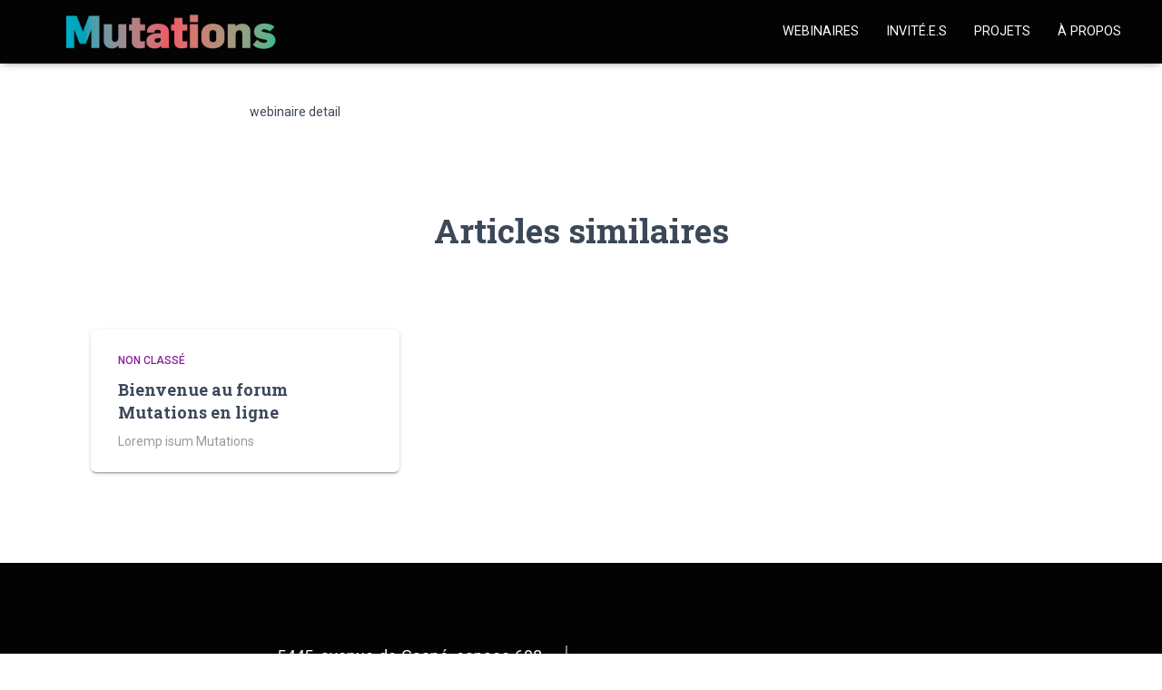

--- FILE ---
content_type: text/css
request_url: https://mutationsdulivre.ca/wp-content/themes/hestia/style-mutations.css?ver=3.0.17
body_size: 5628
content:
body {
    line-height:1.35;
    font-weight:400;
    touch-action: pan-y !important;
}

.large-cont {
    width:80% !important;
    margin: 0 10% !important;
}



.prog-intervenant{
width:45%;
        border: 1px solid white;
        margin-bottom: 10%;
    opacity:0.85;
    transition:0.3s ease-in;
}
@media only screen and (orientation:portrait) and (max-width:1024px){
    
    .mission{
            width: 75% !important;

    }
    
    .partenaire1 {
        justify-content: center !important;
    }
    
    .webinaire-invite{flex-direction: column;}
    
    .webinaire-invite-img{
        margin: 0 5%;
        width:75% !important;
    }
    
    
    .webinaire-invite-texte{
        width:100% !important;
    }
    
    
    .dropdown-content{
        margin: 2% 5% !important;
        width:90% !important;
    }
    
    #myDropdown ul {
        padding-inline-start: 15px !important;
    }
    
    .projet-invite-filter ul{
        min-height:30em !important;
        height:auto !important;
    
    }
    .projet-invite-filter ul li{
        width:100%!important;
    
    }
        #anotherfix{
            min-height:180vh !important;
        }
        
        .droite {
            width:90% !important;
            margin:0 !important;
            padding:0 !important;
        }
        
        .equipe {
            width:100% !important;
            
        }
        
        
        
}
@media only screen and (orientation:portrait) and (max-width:767px){
        #anotherfix{
            min-height:535vh !important;
        }
        .text-frontpage p {
            font-size:0.75em !important;
            padding:25px !important;
            width:100%!important;
border:none !important;        }
}



@media only screen and (max-width: 1366px) {
    .inv-bloc {width:50% !important}
    .fixflex {
        justify-content: center;
            width: 90% !important;
}

.programme-container {
    width:100% !important;
}
.programme-theme-filter{
    flex-wrap: wrap !important;
}
}




@media only screen and (max-width: 767px) {
    .bloc-tri{
    width:100% !important;
    margin: 10% 0% !important;}
    
    .fix-front {
        margin-left:0 !important;
    }
    
     

    
    *{
        overflow-x: hidden;
    }
    .entete-page-projet, .bloc-tri {
    font-size: 1.1em !important;
    }
    
    .section-inv {
        width:100% !important;
        border-bottom-width:0px !important;
    }
    
    .section-desc {
        width:90% !important;
        border-bottom:0 !important;
        justify-content:left !important;
    }
    
    .layout{
        justify-content: left !important;
    }
    
    .prog-org-projet {
        margin: 0 !important;
    }
    
    .prog-org-projet > p {
        display:none !important;
        
    }
    h2 {
        font-size:26px !important;
    }
  /* For mobile phones: */
  
  .dropdown-content {
 
    overflow: scroll !important;
    
  }
  
  .row-infos {
      padding-top: 0em !important;
  }
  
  .programme-webinaire {
    
    font-size:1.5rem !important;
  }
  .hide-mob{
      display:none;
  }
  
  .projet-invite-filter ul {
      flex-direction:column !important; 
      flex-wrap:nowrap !important;
  }
  .merci {
      display:flex;
      flex-direction:column;
      
  }
  .siteweb{
    margin-bottom:0em !important;
}
  .navbar {
    background-color:#030303!important;
    color:#030303 !important;
}

      

.partenaire1 {
  
    flex-wrap: wrap !important;
    justify-content: center !important;

  }
  
  
  .partenaire1 > a{
    margin:2%!important;

  }
  
  .partenaire2{
      flex-direction:column !important;
      margin:2% !important;
  }
  .partenaire1 img {
      
          max-width: 20rem !important;
    margin: 1em 0 !important;
  }
  .partenaire2 img {
      margin:1.5% !important;
  }
  
  .row-infos {
          flex-direction: column-reverse !important;
      padding-bottom:2% !important;
      margin-bottom:2% !important;
      
  }
  
  .float-right {
      padding-bottom:2% !important;
      border-bottom:2px solid lightgrey !important;
      border-right: none !important;
      margin-left: 0 !important;
      padding-right:0% !important;
      
  }
  .float-left {
      padding:2% 0 !important;
          margin-top: 35px;
    margin-bottom: 25px;
  }
  
  .inv-bloc {
      width:100% !important;
      margin-left:auto !important;
      margin-right:auto !important;
  }
  .programme-theme-webinaires {
      max-height: 0px;
    overflow: hidden;
          border-left-width: 0 !important;
    border-right-width: 0 !important;
    border-bottom-width: 0 !important;
    border-top-width: 5px !important;
    border-radius: 0 !important;
    transition:1s ease-in-out;
  }
  .prog-intervenant {
        overflow: hidden !important;
    max-height: 30em !important;
    transition: 0.5s ease-in-out;
        width: 85% !important;
    align-self: center;
    text-align: center;
    margin-bottom: 5% !important;
}
  
    .prog-intervenant-projet {
    width:80% !important;
}
  
  
  
  .programme-webinaire h1 {
      font-size:1.8rem !important;
  }
  
  .programme-container {
      width:100% !important;
    
  }
  

  
  .col-1-projet {
    width:100% !important;  
}
  .col-2-projet {
    width:100% !important;   
    font-size:1.7rem !important;
}

  .programme-webinaire {
  width:100% !important;
  font-size:1.5rem !important;
  padding-left: auto !important;
  padding-right:auto !important;
  
      padding-bottom: 3em;
    border-bottom: dotted 5px lightgrey !important;
}

.prog-intervenant img {
    width:75% !important;
    margin-left:auto !important;
    margin-right:auto !important;
    
}

.prog-intervenant p {
    font-size:1.6rem !important;
        padding: 0 10% !important;
        
}

.programme-theme {
    max-height: 200px;
}

.list-inv {
    
    overflow: hidden;
    transition: 1s ease-in-out;
    max-height:0px !important;

}



.mission{
    width: 69% !important;
}

.webinaire-invite {
    width:90% !important;
    padding:2% !important;
    margin-left:auto !important;
    margin-right:auto !important;
}
.webinaire-logo {
    
    padding:1% !important;
}


.programme-theme-filter {
    text-align:center !important;
    display:none !important;
}
  
  
  
}




/* Accueil */

.btn4 {
    width:48%;
}

#clouder {
    border:none !important;
    display:block !important;
    padding:0;
    position:relative !important;
    top:-0px !important;
    left:0px !important;
    width:100vw !important;
        height: 140vh !important;
        padding: 20vh 10vw !important;
}

#clouder span {
    
}

.text-frontpage p a {
    color:white !important;
    text-decoration:underline;
}

.text-frontpage p {
    font-size: 1.5em !important;
    font-weight: 400;
    margin: 4% auto;
    width: 65%;
    text-align: center;
    z-index: 1;
    position: relative;
    color: white;
    padding: 50px;
}

.text-frontpage p:first-child {
    /*border:3px dashed;*/
        width: 55%;
        border-radius: 15px;
}

.mission {
    width:40%;
    margin:0 auto;
    font-size: 1.1em;
    font-weight:400;
}

/* ANIMATION AVEC BLENDING */

#clouder {
    background-color: white !important;
    mix-blend-mode: luminosity !important;
}

.blend-layer {
        /*height: 100%;*/
            max-height: 8000px;
    min-height: 68%;
    top: 54vh;

    /*background: radial-gradient(circle, #85c9b7, #44a7c1,#f56769, #85c9b7, #44a7c1,#f56769);*/
                /*width: 100vw;*/
    /*margin-left: -1vw;*/
    /*background-size: 700% 700%;*/
    /*-webkit-animation: anim 30s ease infinite;*/
    /*-moz-animation: anim 30s ease infinite;*/
    /*-o-animation: anim 30s ease infinite;*/
    /*animation: anim 30s ease infinite;*/
    /*position:absolute !important;*/
}

@-webkit-keyframes anim {
    0%{background-position:0% 96%}
    25%{background-position:25% 75%}
    50%{background-position:100% 5%}
    75%{background-position:75% 25%}
    100%{background-position:0% 96%}
}
@-moz-keyframes anim {
    0%{background-position:0% 96%}
    25%{background-position:25% 75%}
    50%{background-position:100% 5%}
    75%{background-position:75% 25%}
    100%{background-position:0% 96%}
}
@-o-keyframes anim {
    0%{background-position:0% 96%}
    25%{background-position:25% 75%}
    50%{background-position:100% 5%}
    75%{background-position:75% 25%}
    100%{background-position:0% 96%}
}
@keyframes anim {
    0%{background-position:0% 96%}
    25%{background-position:25% 75%}
    50%{background-position:100% 5%}
    75%{background-position:75% 25%}
    100%{background-position:0% 96%}
}

.encadre{
    border-bottom: dashed;
    border-color:#505050 !important;
    border-width:3px !important;
    width:75%;
    padding:2%;
    padding-bottom:6%;
    margin-left: auto;
    margin-right: auto;
    margin-bottom:3%;
    margin-top:3%;

}

.encadre2{
    border: 3px dashed #505050 !important;
    width:75%;
    padding:2%;
    margin-left: auto;
    margin-right: auto;
    margin-bottom:5%;
    margin-top:5%;

}

.container .row{
    width:100%;
    /*margin-top:5%;*/
    margin-left: 0% !important;
    margin-right: 0% !important;
}
.container-cloud{
    width:100vw;
    padding-left:0;
}



/* INFOS */


.infos-container {
   
    align-items: center;
}


.merci {
    width:100%;
    text-align:center;
    margin-top:7.5em;
    
}

.bloc-tri {
        text-align: center;
    font-size: 2rem ;
    font-weight: 400 !important;
    
    min-height: 10vh;
    width:60%;
    margin:5% 10% 0% 10%;
    display:block;
}

.fixflex {
        justify-content: center;
            width: 70%;
}
.row-centre{
    margin: 2.5% AUTO 7.5% auto;
}

.row-directeur {
    font-size: 1.2em;
}

.gauche{
    
}

.gauche img {
    background-image:linear-gradient(to right, #44a7c1, #f56769, #85c9b7);
    padding:4px;
    width:auto;
    max-height: 15em;
    opacity:0.9;
}


.droite{
    width:50%;
    margin: 2% 5%;
    font-size:1.1em;
}
.bio-michel{
    margin:5% 2%;
    
}

.spacer-quote-michel {
    font-size:1.1em;
    margin:2.5% 0;
    width:100%;
}

.row-infos {
        padding-top: 5em;
    /* padding-top: 2%; */
    margin-left: auto;
    margin-right: auto;
    margin-bottom: 4%;
    text-align: center !important;
    display: flex;
    font-size: 1.3em;
    flex-direction: row;
    flex-wrap: wrap;
    justify-content: space-evenly;
    align-items: center;
    align-content: space-around;
    
}

.partenaire1 {
    margin-top: 4%;
    margin-left:5%;
    margin-right:5%;
    padding-bottom: 4%;
    display: flex;
    flex-direction: row;
    flex-wrap: wrap;
    justify-content: space-between;
    align-items: center;
    
}

.partenaire2 {
    margin-bottom:4%;
        display: flex;
    flex-direction: row;
    flex-wrap: nowrap;
    justify-content: space-evenly;
    align-items: center;
}

.partenaire1 img {
    max-width:17.5rem;
    height:auto;
    margin: 0em;
}

.partenaire2 img {
    max-width:20rem;
    
    height:auto;
}


.fix-front {
    margin-bottom:25px !important;
    margin-top: 50px;
    width:100vw;
        /*margin-left: -2em;*/
    position:relative;
    color:white !important;
}
.float-right{
    margin-left:auto;
    padding-right:2%;
    border-right:2px solid grey;
}
.float-left{
    margin-right:auto;
    padding-left:2%;
}



/* NAVBAR */

.navbar {
background-color:#030303 !important;
color:#FAFAFA;
}

.navbar-brand{
    font-weight:900;
    font-size: 300% !important;
    /*background: linear-gradient(to right, #44a7c1, #f56769, #85c9b7);*/
    -webkit-background-clip: text;
    -webkit-text-fill-color:  rgba(255,255,255,0.1);
    background-image: linear-gradient(to right, #44a7c1, #f56769, #85c9b7);
    background-color:rgba(255,255,255,0.1);
}

nav .container .collapse a{
    font-size:120% !important;
}

/* PAGE PROGRAMME */

.ngg-galleryoverview {
    margin-top:0 !important;
}


.btn-tag {
    font-weight:500 !important;
    font-size:1.25rem;
    padding: 1.35rem !important;
}

.programme-container {
  width:80%;
  padding-bottom:3%;
}

.sujet-abord {
    font-size:1.25em;
    margin:3em 0;
}

.programme-theme {
  text-align: left;
  font-weight: bold;
  font-size: 28px;
  padding: 50px 10px 0 0;
  text-transform: uppercase;
  margin-top:60px;
}

.programme-theme-webinaires {
  width:100%;
  margin: -0.5px 0 -0.5px 0;
  border-radius: 4px;
  border: 8px solid;
}

.programme-webinaire {
  width:100%;
  float:left;
  /*display:flex;*/
  /*padding-left: 3%;*/
  /*padding-right:3%;*/
  font-size:18px;
      
}

.layout {
    margin-top:0;
    justify-content: flex-end;
}

.section-inv{
    border-bottom:3px dashed white;
    width:50%;
}

.section-desc {
    width:50%;
    /*margin-top:1%;*/
    padding:0 5% 0 2.5%;
    border-bottom:3px dashed
}



.wrap-webinaire-spacer {
    width:100%;
    height:2.5em;
}

.prog-intervenant-projet {
        margin:2em 0 0 0;
}

.prog-intervenant-projet h5 {
    margin-bottom: 0px !important;
}
.prog-org-projet h5 {
    margin-bottom: 0px !important;
}


.prog-org-projet {
    margin:2em 0;
    align-items:center;
}

.prog-intervenant:hover {
    

}

.prog-intervenant > img {
    /*-webkit-filter: grayscale(100%); */
    /* Safari 6.0 - 9.0 */
    /*filter: grayscale(100%);*/
}

.prog-intervenant .nom-inv {
    font-size:1.1em;
    font-weight:450;
    margin:2.5% 5% 0 5%;
}

.prog-intervenant .description-inv {
    font-size:1.6rem;
    padding:0 5% 0 5%;
    margin-bottom:4rem;
}

.programme-description {
    margin-top:auto;
    margin-bottom:2em;
}

.prog-org {
    width:50% !important;
}

.list-inv {
    display:flex;
    flex-wrap:wrap;
    flex-direction:row;
        justify-content: space-evenly;
    max-height: 3000px !important;


}

.programme-sujets{
    margin: 2em 0;
}

.section-desc > p{
    margin-bottom:2em !important;
}

.btn-webinaire {
    font-size:1.75rem;
    font-weight:400;
    margin-bottom:5%;
}

.programme-webinaire .h1-programme{
  
  font-size:1.3em;
  font-weight: bold;
  
  margin-bottom:1em;
}

.programme-description {
    height:auto;
}

/*.programme-webinaire .h2-programme{*/
/*  font-size:1.5rem;*/
/*}*/

.programme-webinaire .row {
    margin-left: 0px !important;
    margin-right: 0px !important;
    /*margin-top: 1%;*/
}

.programme-sujets {
    
}

.webinaire-spacer {
    width:100%;
    /*margin-top:2.5%;*/
    /*margin-bottom:-0.5%;*/
    
}

.programme-webinaire .h3-programme{
  font-size:1.33rem;
}
.programme-webinaire .h4-programme{
  font-size:1rem;
}

.programme-webinaire .btnWebinaire {
    color: white !important;
    font-weight: 500 !important;
    padding: .5rem !important;
}

/* PAGE INVITE.E.S */

.invite-bio {
    font-size:1.15em;
}

.invite-theme {
    border-bottom:1px dashed;
}

.spacer-invite {
    /*width:100%;*/
    /*height:15vh;*/
    /*display:block;*/
    /*position:fixed;*/
    /*z-index:10;*/
    /*background-color:rgba(255,255,255,0.95);*/
    margin-bottom:10vh;
}


.flex {
    display:flex;
    flex-wrap: wrap;
    flex-direction: row;
    
}

.nom-inv {
    font-size:3rem;
    font-weight:400;
    
}
.nom-page-inv {
    font-size:3rem;
    font-weight:400;
    margin:1em 0 !important;
}
.portrait-inv {
    text-align:left;
    margin-bottom:1%;
    position:relative;
    
}
.portrait-inv img{
    opacity:0.9;
    
}

.lien-webinaire{
    font-size:1.15em;
    font-weight:400;
}


.container .inv-bloc {
    width: 33%;
    padding: 4rem;
}

/* PAGE PROJETS */

.entete-page-projet {
    text-align:center;
    font-size:2rem ;
    font-weight:400 !important;
    margin-top:5% !important;
    
}

.projet-theme {
    margin-top:1%;
}

.programme-webinaire-projet {
    width:85%;
}

.programme-theme-filter {
    width: 100%;
    margin: 1.9em auto;
    justify-content:center;
    flex-wrap:nowrap;
}

.content-projet {
    font-size:1.65rem !important;
    margin: 4em 0 2em !important;
}

.projet-invite-filter {
    margin-bottom:3%;
}

.wrapper-site{
    margin: 1.5em 0 1.5em !important;
}



.contenant-projet{
    margin-left:0;
    margin-right:0;
}

.col-1-projet {
    width:40% ;
    max-height: 35em;
    padding: 1%;
    border: solid 2px grey;
            display: flex;
    align-items: center;
    justify-content: center;
}
.col-1-projet img {
        max-width: 100%;
        max-height: 100%;
    
    
}

.col-2-projet {
    width:60%;
    padding:2% !important;
    font-size:2.25rem;
    font-weight:400;
}


/* VARIA */

.video-aspect {
    width:100%;
    
    aspect-ratio:16/9;
}

.titre-single > h2{
    margin-bottom:7.5%;
    line-height:1.2 !important;
    font-size:2.5em;
}

.webinaire-invite {
    width:100%;
    display:flex;
    margin:5% 0;
}

.webinaire-invite-img {
    width:40%;
    
}

.webinaire-invite-texte {
    width:55%;
    margin-left:5%;
    font-size:1.2em;
}

.webinaire-logo {
    max-width:100%;
}

.webinaire-logo p a {
    /*font-size:1.5em;*/
}

#flexinfo {
        display: flex;
    flex-direction: row;
    flex-wrap: wrap;
    justify-content: space-around;
}

.webinaire-logo img {
    max-width:50%;
    max-height:15rem;
    margin-top:5rem;
    margin-bottom:5rem;
}

.Mutafoot {
    background-color: #020202 !important;
    width: 100%;
    min-height: 70px;
    height: auto;
    bottom: 0 !important;
    text-align: center;
    vertical-align: middle;
    display: flex;
    flex-direction: row;
    flex-wrap: nowrap;
    justify-content: space-around;
    align-items: center !important;
}
.Mutafoot i {
    
    font-size:4rem !important;
    
}

.merci-partenaires {
    font-size:1.1em;
}

.conseil-des-arts{
    font-size:1.1em;
    margin-left:2em;
    margin-right:2em;
    margin-bottom:2em;
}

.foot {
    
    background-color: #030303;
    color: #FAFAFA;
    border-color: #FAFAFA;
    /*padding-top: 9vh;*/
    /*min-height: 66em;*/
}

.RS {
        font-size: 2em;
    display: flex;
    justify-content: center;
    
}

.RS a  {
        margin-top: 0.3em !important;
    margin: 0 6% 0 6%;
    
}

.Mutafoot img{
    width:10rem !important;
    text-align:center !important;
}

.Mutafoot .icone-footer {
    width:30% !important;
    font-size: 7rem;
    text-align:center;
    vertical-align: middle;
    float:left;
    /*color: #235689 !important;*/
    
}

.logo-footer {
    float:right;
    padding:3%;
}


footer .container .copyright , .footer-menu {
    display:none !important;
}

.less-margin-bottom {
  margin-bottom: 3px;
}

a .theme-filter-btn {
  padding: 3px 3px 3px 3px;
}

a .btn-outline-secondary {
  font-size:14px;
  padding: 3px 3px 3px 3px;
}

.gradient-button-1 {background-image: linear-gradient(to right, #DD5E89 0%, #F7BB97 51%, #DD5E89 100%)}
.gradient-button-1:hover { background-position: right center; }


/* Dropdown Button */
.dropbtn {
  background-color: #f47070;
  color: white;
  padding: 12px;
  font-size: 12px;
  border: none;
  cursor: pointer;
  text-align:center;
}

/* Dropdown button on hover & focus */
.dropbtn:hover, .dropbtn:focus {
  background-color: #f47070;
  opacity:0.75;
}

/* The search field */
#myInput {
  box-sizing: border-box;
  background-image: url('searchicon.png');
  background-position: 14px 12px;
  background-repeat: no-repeat;
  font-size: 16px;
  padding: 14px 20px 12px 45px;
  border: none;
  border-bottom: 1px solid #ddd;
  text-align:center;
}

/* The search field when it gets focus/clicked on */
#myInput:focus {
  outline: 3px solid #ddd;
  text-align:center;
}

/* The container <div> - needed to position the dropdown content */
.dropdown {
  position: relative;
  display: inline-block;
  text-align:center;
  width:100%;
}

/* Dropdown Content (Hidden by Default) */
.dropdown-content {
  height: 0;
    overflow: hidden;
    position: relative;
    background-color: #f6f6f6;
    /* min-width: 930px; */
    border: 1px solid #ddd;
    z-index: 1;
    text-align: left;
    width: 100%;
    margin: 2% 0%;
    transition: 0.5s ease-in;
}

/* Links inside the dropdown */
.dropdown-content a {
  color: black;
  text-decoration: none;
  display: block;
  padding: 2px 10px;
}

/* Change color of dropdown links on hover */
.dropdown-content a:hover {
  background-color: #f1f1f1
}

/* Show the dropdown menu (use JS to add this class to the .dropdown-content container when the user clicks on the dropdown button) */
.show {display:block;}

.projet-invite-filter ul {
    height: 30em;
    display: flex;
    flex-direction: column;
    flex-wrap: wrap;
    margin-bottom: 0;
    align-items: flex-start;
    justify-content: flex-start;

}

li.projet-filter-link {
  list-style-type:none;
  display: flex;
    flex-wrap: wrap;
    flex-direction: row;
    width: 35%;
}

.btn.dropdown-content {

}


/* Tooltip container */
.tooltip {
  position: relative !important;
  display: inline-block !important;
  border-bottom: 1px dotted black !important; /* If you want dots under the hoverable text */
}

/* Tooltip text */
.tooltip .tooltip-text {
  visibility: hidden !important;
  width: 120px !important;
  background-color: black !important;
  color: #fff !important;
  text-align: center !important;
  padding: 5px 0 !important;
  border-radius: 6px !important;
 
  /* Position the tooltip text - see examples below! */
  position: absolute !important;
  z-index: 1 !important;
}

/* Show the tooltip text when you mouse over the tooltip container */
.tooltip:hover .tooltip-text {
  visibility: visible !important;
}


.projet-theme > h1 {
    
}


.expnd {
    height:32em;
    padding:1em 0;
}
.top-spacer {
    width:100vw;
    height:10vh;
}

.desc-inv-mob {
    font-size:1.2em;
}

.break {
  flex-basis: 100%;
  height: 0;
}

.equipe {
        margin-top: 3.5em;
    text-decoration: none;
    font-size: 1.2em;
    width: 50%;
    margin-left: auto;
    margin-right: auto;
    padding: 0 2%;
}

.navbar-brand p {
    
    padding: 0 !important;
}

div#wpforms-986 {
    border: dashed 2px black;

    padding: 2em;
}

.main {
    
    top: 6.5%;
}

h7 {
    font-size:1.5em;
    font-weight:400;
}

.contact-form {
    
}


.programme-theme-webinaires > article:last-child > .row > .section-desc, .programme-theme-webinaires > article:last-child > .row > .section-inv {
    border-width:0px !important;
}

.liste-projet article:last-child {
    border-width: 0px !important;
}

.projet-theme > h2 {
    line-height:1.35 !important;
    width:70%;
    margin-bottom:2em;
}


.navbar-collapse {
    
        margin-right: -40px !important;
    
}



#back2Top {
    
    width: 40px;
    line-height: 40px;
    overflow: hidden;
    z-index: 999;
    /*display: none;*/
    cursor: pointer;
    /*-moz-transform: rotate(270deg);*/
    /*-webkit-transform: rotate(270deg);*/
    /*-o-transform: rotate(270deg);*/
    /*-ms-transform: rotate(270deg);*/
    /*transform: rotate(270deg);*/
    transition: 0.5s ease-in-out;
    /*bottom: 50px;*/
    /*right: 0;*/
    /*background-color: #DDD;*/
    /*color: #020202;*/
    text-align: center;
    font-size: 3em;
    text-decoration: none;
}
#back2Top:hover {
    opacity:0.8;
}




#wrap-fleche{
    margin-right:5%;
    
    line-height: 30px;
    overflow: hidden;
    z-index: 999;
    position: fixed;
    bottom: 20px;
    right: 0;
    display: flex;
    flex-direction: column;
    color: black !important;
    display:none;
}

#retour {
    /*display:none;*/
}

nav.navbar.navbar-default.navbar-fixed-top.hestia_left {
    width: 100vw;
}

button#randombutton {
opacity: 0.9;
    border-radius: 40px;
    background-color:white !important;
    font-size: 1.15em;
    font-weight:500;
    margin-bottom:2em !important;
}
button#randombutton a{
    background: linear-gradient(to right, #44a7c1, #f56769, #85c9b7);
    
    -webkit-background-clip: text;
    -webkit-text-fill-color: transparent;
}
#toptext{margin-bottom:0!important;padding-bottom:0!important;margin-top:6%!important;}
#midtext {
    margin-top: 0!important;
    padding-top:0!important;
}

#merciCAC{
    margin-bottom:0!important;
    font-weight:300;
    padding-bottom:40px;
}